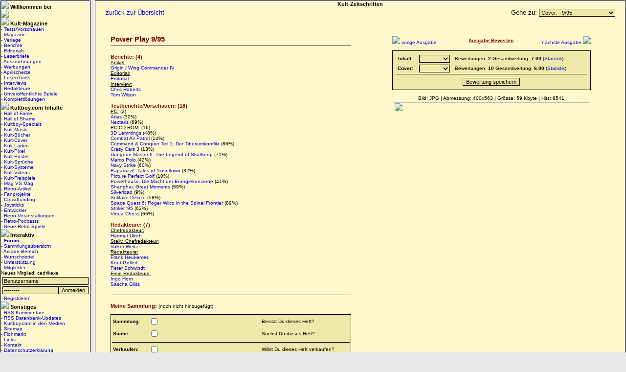

--- FILE ---
content_type: text/html; charset=ISO-8859-1
request_url: https://www.kultboy.com/index.php?site=kult/kultmags&km=show&id=1353
body_size: 9018
content:

<!DOCTYPE html PUBLIC "-//W3C//DTD XHTML 1.0 Transitional//EN" "https://www.w3.org/TR/xhtml1/DTD/xhtml1-transitional.dtd">

<HTML>
<HEAD>
<TITLE>
Cover: Power Play&#160;9/95 - Testberichte, Redakteure, Scans, Infos, Magazin.</TITLE>
<meta charset="ISO-8859-1">
<meta http-equiv="Content-Type" content="text/html; charset=ISO-8859-1">
<meta http-equiv="expires" content="86400">
<meta name="robots" content="index,follow,noarchive">
<meta name="keywords" content="amigajoker, amiga joker, asm, powerplay, power play, pc joker, amiga games, amiga, redakteure, magazine, zeitschriften, spiele, retro, kultboy, kult">
<meta name="page-topic" content="kultboy.com">

<base href="https://www.kultboy.com" />
<link rel="stylesheet" href="/kultboy.css" type="text/css">
<link rel="stylesheet" href="/example.css" type="text/css">
<link rel="alternate" type="application/rss+xml" href="/rss_update.php" title="Kultboy.com RSS Feed Datenbank-Updates">
<link rel="alternate" type="application/rss+xml" href="/rss_kommentare.php" title="Kultboy.com RSS Feed Kommentare">

<script type="text/javascript" src="/tabber.js"></script>

<script src="/jquery.js" type="text/javascript"></script>

<script src="/jRating.jquery.js" type="text/javascript"></script>
<link href="/jRating.jquery.css" media="screen" rel="stylesheet" type="text/css">

<link href="/facebox.css" media="screen" rel="stylesheet" type="text/css">
<script src="/facebox.js" type="text/javascript"></script>

<script type="text/javascript">
    jQuery(document).ready(function() {
     jQuery('a[rel*=facebox]').facebox()
  })
</script>

<script type="text/javascript">

/* IE Anzeige Bild tabber.js */

document.write('<style type="text/css">.tabber{display:none;}<\/style>');
</script>

</head>
<BODY style="background-color:#e7e7e7; margin:0px 0px 0px 0px;"><table width="100%" cellspacing="0"><tr><td width="180" valign="top" align="center">
<table border="0" cellspacing="0" cellpadding="0" width="100%" id="ueberschrift2" bgcolor="#FEF8CC">
<tr><td background="/gfx/streifen.gif" align="left"><img src="/gfx/wurfel.gif"><b class="font7">&#160;Willkommen bei</b></td></tr>
<tr><td class="kl">
<a href="/index.php?" title="zurück zur Startseite"><img src="/gfx/titel_pic/3.png"></a>
</td></tr><tr><td  background="/gfx/streifen.gif" align="left"><img src="/gfx/wurfel.gif"><b class="font7">&#160;Kult-Magazine</b>
</td></tr><tr><td class="kl" align="left">
<div id="menu"><a href="/index.php?site=testb/testb" title="Hier findest du die Tests/Vorschauen.">- Tests/Vorschauen</a></div>
<div id="menu"><a href="/index.php?site=kult/kultmags">- Magazine</a></div>
<div id="menu"><a href="/index.php?site=verlage">- Verlage</a></div>
<div id="menu"><a href="/index.php?site=berichte">- Berichte</a></div>
<div id="menu"><a href="/index.php?site=editorial">- Editorials</a></div>
<div id="menu"><a href="/index.php?site=leserbriefe">- Leserbriefe</a></div>
<div id="menu"><a href="/index.php?site=auszeichnungen">- Auszeichnungen</a></div>
<div id="menu"><a href="/index.php?site=werbung">- Werbungen</a></div>
<div id="menu"><a href="/index.php?site=div/scherzberichte">- Aprilscherze</a></div>
<div id="menu"><a href="/index.php?site=lesercharts">- Lesercharts</a></div>
<div id="menu"><a href="/index.php?site=specials/interviews">- Interviews</a></div>
<div id="menu"><a href="/index.php?site=red">- Redakteure</a></div>
<div id="menu"><a href="/index.php?site=div/nie">- Unveröffentlichte Spiele</a></div>
<div id="menu"><a href="/index.php?site=komplettloesungen">- Komplettlösungen</a></div>
</td></tr><tr><td background="/gfx/streifen.gif" align="left"><img src="/gfx/wurfel.gif"><b class="font7">&#160;Kultboy.com-Inhalte</b>
</td></tr><tr><td class="kl" align="left">
<div id="menu"><a href="/index.php?site=halloffame">- Hall of Fame</a></div>
<div id="menu"><a href="/index.php?site=hallofshame">- Hall of Shame</a></div>
<div id="menu"><a href="/index.php?site=specials/alt">- Kultboy-Specials</a></div>
<div id="menu"><a href="/index.php?site=kultmusik">- Kult-Musik</a></div>
<div id="menu"><a href="/index.php?site=kult/buch">- Kult-Bücher</a></div>
<div id="menu"><a href="/index.php?site=kultcover">- Kult-Cover</a></div>
<div id="menu"><a href="/index.php?site=kultladen">- Kult-L&auml;den</a></div>
<div id="menu"><a href="/index.php?site=kult/kultfiguren">- Kult-Pixel</a></div>
<div id="menu"><a href="/index.php?site=kultposter">- Kult-Poster</a></div>
<div id="menu"><a href="/index.php?site=kult/sprueche">- Kult-Sprüche</a></div>
<div id="menu"><a href="/index.php?site=kultsysteme">- Kult-Systeme</a></div>
<div id="menu"><a href="/index.php?site=kultvideos">- Kult-Videos</a></div>
<div id="menu"><a href="/index.php?site=kultfreispiele">- Kult-Freispiele</a></div>
<div id="menu"><a href="/index.php?site=div/magvsmag">- Mag VS Mag</a></div>
<div id="menu"><a href="/index.php?site=retroartikel">- Retro-Artikel</a></div>
<div id="menu"><a href="/index.php?site=fanprojekte">- Fanprojekte</a></div>
<div id="menu"><a href="/index.php?site=kickstarter">- Crowdfunding</a></div>
<div id="menu"><a href="/index.php?site=joystick">- Joysticks</a></div>
<div id="menu"><a href="/index.php?site=firma">- Entwickler</a></div>
<div id="menu"><a href="/index.php?site=retrokalender">- Retro-Veranstaltungen</a></div>
<div id="menu"><a href="/index.php?site=specials/retropodcasts">- Retro-Podcasts</a></div>
<div id="menu"><a href="/index.php?site=homebrew">- Neue Retro Spiele</a></div>
</td></tr><tr><td  background="/gfx/streifen.gif" align="left"><img src="/gfx/wurfel.gif"><b class="font7">&#160;Interaktiv</b>
</td></tr><tr><td class="kl" align="left">
<div id="menu"><a href="/smforum/"><b>- Forum</b></a></div>
<div id="menu"><a href="/index.php?site=user/sammlung">- Sammlungsübersicht</a></div>
<div id="menu"><a href="/index.php?site=arcade">- Arcade-Bereich</a></div>
<div id="menu"><a href="/index.php?site=wunschzettel">- Wunschzettel</a></div>
<div id="menu"><a href="/index.php?site=hilfe">- Unterstützung</a></div>
<div id="menu"><a href="/index.php?site=user/mitglieder">- Mitglieder</a></div>
Neues Mitglied: cedrikexe<br><form action="/index.php" method="post" style="margin:0px;">

<table cellpadding="1" cellspacing="1" style="padding:1px;">
	<tr><td colspan="2">	 <input type="text" style="width:170px;" onfocus="if(this.value=='Benutzername')this.value='';" value="Benutzername" name="name">
	</td></tr>
	<tr><td>	 <input type="password" style="width:100%;" onfocus="if(this.value=='Passwort')this.value='';" value="Passwort" name="pwd">
	</td>
	<td><input name="submit" style="width:100%;" type="submit" value="Anmelden"></td>

	</tr>
</table>
<input type="hidden" name="abfragelogin" value="yes">
<input type="hidden" name="reurl" value="/index.php?site=kult/kultmags&km=show&id=1353">

</form><div id="menu"><a href="/index.php?site=user/register">- Registrieren</a></div>
</td></tr><tr><td background="/gfx/streifen.gif" align="left"><img src="/gfx/wurfel.gif"><b class="font7">&#160;Sonstiges</b>
</td></tr><tr><td class="kl" align="left">
<div id="menu"><a href="/rss_kommentare.php">- RSS Kommentare</a></div>
<div id="menu"><a href="/rss_update.php">- RSS Datenbank-Updates</a></div>

<div id="menu"><a href="/index.php?site=medien">- Kultboy.com in den Medien</a></div>
<div id="menu"><a href="/index.php?site=sitemap">- Sitemap</a></div>
<div id="menu"><a href="/index.php?site=flohmarkt">- Flohmarkt</a></div>
<div id="menu"><a href="/index.php?site=links">- Links</a></div>
<div id="menu"><a href="/index.php?site=kontakt">- Kontakt</a></div>
<div id="menu"><a href="/index.php?site=dsgvo">- Datenschutzerklärung</a></div>
<div id="menu"><a href="/index.php?site=impressum">- Impressum</a></div>
</td></tr></table>
<center>


<a href="http://www.return-magazin.de" target="_blank"><img src="/gfx/return_logo.gif" title="Return-Magazin"></a><br />
<a href="http://www.Amiga-Germany-Fanzine.de" target="_blank"><img src="/gfx/amigafanzine_banner.gif" title="Amiga Fan'zine"></a>
<a href="http://www.amigafuture.de" target="_blank"><img src="/gfx/amigafuture.gif" title="Amiga Future"></a><br />

<img src="/gfx/hangmonk.gif"><br /><br />

<a href="/index.php?bot=yes"><img src="/gfx/testbericht.gif"></a></td><td width="5"></td><td valign="top">
<table id="ueberschrift2" cellspacing="0" cellpadding="0" width="100%">
<tr><td valign="top" style="background-color: #FEF8CC;">
<table cellspacing="0" cellpadding="0" width="100%">
<tr><td background="/gfx/streifen.gif" align="center"><b class="font7">Kult-Zeitschriften</b></td></tr>
<tr><td width="100%">
<!-- ------------------- -->
<!-- Seiteninhalt Anfang -->
<!-- ------------------- -->
<script language="JavaScript" type="text/javascript" src="/javascript.js"></script><center>
<form>
<table width="97%" cellspacing="2" cellpadding="2"><tr><td align="left">
<a href="/index.php?site=kult/kultmags&id=1">zurück zur Übersicht</a></td><td align="right">Gehe zu:
<select onChange="location.href=this.options[this.selectedIndex].value">
<option value="" disabled="disabled">Bitte Ausgabe wählen:
<option value="/index.php?site=kult/kultmags&id=1">Übersicht Power Play (171)</option><option value="/magazin/623/">Cover: &#160;&#160;1/87&#160;&#160;&#160;&#160;&#160;&#160;</option><option value="/magazin/231/">Cover: &#160;&#160;2/87&#160;&#160;&#160;&#160;&#160;&#160;</option><option value="/magazin/14/">Cover: &#160;&#160;3/88&#160;&#160;&#160;&#160;&#160;&#160;</option><option value="/magazin/624/">Cover: &#160;&#160;4/88&#160;&#160;&#160;&#160;&#160;&#160;</option><option value="/magazin/615/">Cover: &#160;&#160;5/88&#160;&#160;&#160;&#160;&#160;&#160;</option><option value="/magazin/75/">Cover: &#160;&#160;6/88&#160;&#160;&#160;&#160;&#160;&#160;</option><option value="/magazin/616/">Cover: 10/88&#160;&#160;&#160;&#160;&#160;&#160;</option><option value="/magazin/617/">Cover: 11/88&#160;&#160;&#160;&#160;&#160;&#160;</option><option value="/magazin/852/">Cover: 12/88&#160;&#160;&#160;&#160;&#160;&#160;</option><option value="/magazin/170/">Cover: &#160;&#160;1/89&#160;&#160;&#160;&#160;&#160;&#160;</option><option value="/magazin/853/">Cover: &#160;&#160;2/89&#160;&#160;&#160;&#160;&#160;&#160;</option><option value="/magazin/618/">Cover: &#160;&#160;3/89&#160;&#160;&#160;&#160;&#160;&#160;</option><option value="/magazin/854/">Cover: &#160;&#160;4/89&#160;&#160;&#160;&#160;&#160;&#160;</option><option value="/magazin/619/">Cover: &#160;&#160;5/89&#160;&#160;&#160;&#160;&#160;&#160;</option><option value="/magazin/620/">Cover: &#160;&#160;6/89&#160;&#160;&#160;&#160;&#160;&#160;</option><option value="/magazin/621/">Cover: &#160;&#160;7/89&#160;&#160;&#160;&#160;&#160;&#160;</option><option value="/magazin/855/">Cover: &#160;&#160;8/89&#160;&#160;&#160;&#160;&#160;&#160;</option><option value="/magazin/856/">Cover: &#160;&#160;9/89&#160;&#160;&#160;&#160;&#160;&#160;</option><option value="/magazin/88/">Cover: 10/89&#160;&#160;&#160;&#160;&#160;&#160;</option><option value="/magazin/490/">Cover: 11/89&#160;&#160;&#160;&#160;&#160;&#160;</option><option value="/magazin/491/">Cover: 12/89&#160;&#160;&#160;&#160;&#160;&#160;</option><option value="/magazin/1229/">Cover: &#160;&#160;1/90&#160;&#160;&#160;&#160;&#160;&#160;</option><option value="/magazin/622/">Cover: &#160;&#160;2/90&#160;&#160;&#160;&#160;&#160;&#160;</option><option value="/magazin/137/">Cover: &#160;&#160;3/90&#160;&#160;&#160;&#160;&#160;&#160;</option><option value="/magazin/76/">Cover: &#160;&#160;4/90&#160;&#160;&#160;&#160;&#160;&#160;</option><option value="/magazin/77/">Cover: &#160;&#160;5/90&#160;&#160;&#160;&#160;&#160;&#160;</option><option value="/magazin/1230/">Cover: &#160;&#160;6/90&#160;&#160;&#160;&#160;&#160;&#160;</option><option value="/magazin/1231/">Cover: &#160;&#160;7/90&#160;&#160;&#160;&#160;&#160;&#160;</option><option value="/magazin/1232/">Cover: &#160;&#160;8/90&#160;&#160;&#160;&#160;&#160;&#160;</option><option value="/magazin/1233/">Cover: &#160;&#160;9/90&#160;&#160;&#160;&#160;&#160;&#160;</option><option value="/magazin/1083/">Cover: 10/90&#160;&#160;&#160;&#160;&#160;&#160;</option><option value="/magazin/1234/">Cover: 11/90&#160;&#160;&#160;&#160;&#160;&#160;</option><option value="/magazin/171/">Cover: 12/90&#160;&#160;&#160;&#160;&#160;&#160;</option><option value="/magazin/1212/">Cover: &#160;&#160;1/91&#160;&#160;&#160;&#160;&#160;&#160;</option><option value="/magazin/1213/">Cover: &#160;&#160;2/91&#160;&#160;&#160;&#160;&#160;&#160;</option><option value="/magazin/1306/">Cover: &#160;&#160;3/91&#160;&#160;&#160;&#160;&#160;&#160;</option><option value="/magazin/138/">Cover: &#160;&#160;4/91&#160;&#160;&#160;&#160;&#160;&#160;</option><option value="/magazin/1307/">Cover: &#160;&#160;5/91&#160;&#160;&#160;&#160;&#160;&#160;</option><option value="/magazin/172/">Cover: &#160;&#160;6/91&#160;&#160;&#160;&#160;&#160;&#160;</option><option value="/magazin/1308/">Cover: &#160;&#160;7/91&#160;&#160;&#160;&#160;&#160;&#160;</option><option value="/magazin/1309/">Cover: &#160;&#160;8/91&#160;&#160;&#160;&#160;&#160;&#160;</option><option value="/magazin/173/">Cover: &#160;&#160;9/91&#160;&#160;&#160;&#160;&#160;&#160;</option><option value="/magazin/139/">Cover: 10/91&#160;&#160;&#160;&#160;&#160;&#160;</option><option value="/magazin/840/">Cover: 11/91&#160;&#160;&#160;&#160;&#160;&#160;</option><option value="/magazin/841/">Cover: 12/91&#160;&#160;&#160;&#160;&#160;&#160;</option><option value="/magazin/174/">Cover: &#160;&#160;1/92&#160;&#160;&#160;&#160;&#160;&#160;</option><option value="/magazin/1310/">Cover: &#160;&#160;2/92&#160;&#160;&#160;&#160;&#160;&#160;</option><option value="/magazin/1311/">Cover: &#160;&#160;3/92&#160;&#160;&#160;&#160;&#160;&#160;</option><option value="/magazin/1312/">Cover: &#160;&#160;4/92&#160;&#160;&#160;&#160;&#160;&#160;</option><option value="/magazin/1313/">Cover: &#160;&#160;5/92&#160;&#160;&#160;&#160;&#160;&#160;</option><option value="/magazin/175/">Cover: &#160;&#160;6/92&#160;&#160;&#160;&#160;&#160;&#160;</option><option value="/magazin/488/">Cover: &#160;&#160;7/92&#160;&#160;&#160;&#160;&#160;&#160;</option><option value="/magazin/489/">Cover: &#160;&#160;8/92&#160;&#160;&#160;&#160;&#160;&#160;</option><option value="/magazin/140/">Cover: &#160;&#160;9/92&#160;&#160;&#160;&#160;&#160;&#160;</option><option value="/magazin/1314/">Cover: 10/92&#160;&#160;&#160;&#160;&#160;&#160;</option><option value="/magazin/1315/">Cover: 11/92&#160;&#160;&#160;&#160;&#160;&#160;</option><option value="/magazin/176/">Cover: 12/92&#160;&#160;&#160;&#160;&#160;&#160;</option><option value="/magazin/177/">Cover: &#160;&#160;1/93&#160;&#160;&#160;&#160;&#160;&#160;</option><option value="/magazin/1477/">Cover: &#160;&#160;2/93&#160;&#160;&#160;&#160;&#160;&#160;</option><option value="/magazin/1316/">Cover: &#160;&#160;3/93&#160;&#160;&#160;&#160;&#160;&#160;</option><option value="/magazin/1478/">Cover: &#160;&#160;4/93&#160;&#160;&#160;&#160;&#160;&#160;</option><option value="/magazin/1479/">Cover: &#160;&#160;5/93&#160;&#160;&#160;&#160;&#160;&#160;</option><option value="/magazin/1480/">Cover: &#160;&#160;6/93&#160;&#160;&#160;&#160;&#160;&#160;</option><option value="/magazin/1481/">Cover: &#160;&#160;7/93&#160;&#160;&#160;&#160;&#160;&#160;</option><option value="/magazin/141/">Cover: &#160;&#160;8/93&#160;&#160;&#160;&#160;&#160;&#160;</option><option value="/magazin/1317/">Cover: &#160;&#160;9/93&#160;&#160;&#160;&#160;&#160;&#160;</option><option value="/magazin/1482/">Cover: 10/93&#160;&#160;&#160;&#160;&#160;&#160;</option><option value="/magazin/1483/">Cover: 11/93&#160;&#160;&#160;&#160;&#160;&#160;</option><option value="/magazin/1214/">Cover: 12/93&#160;&#160;&#160;&#160;&#160;&#160;</option><option value="/magazin/1484/">Cover: &#160;&#160;1/94&#160;&#160;&#160;&#160;&#160;&#160;</option><option value="/magazin/1485/">Cover: &#160;&#160;2/94&#160;&#160;&#160;&#160;&#160;&#160;</option><option value="/magazin/1486/">Cover: &#160;&#160;3/94&#160;&#160;&#160;&#160;&#160;&#160;</option><option value="/magazin/142/">Cover: &#160;&#160;4/94&#160;&#160;&#160;&#160;&#160;&#160;</option><option value="/magazin/1487/">Cover: &#160;&#160;5/94&#160;&#160;&#160;&#160;&#160;&#160;</option><option value="/magazin/1488/">Cover: &#160;&#160;6/94&#160;&#160;&#160;&#160;&#160;&#160;</option><option value="/magazin/1489/">Cover: &#160;&#160;7/94&#160;&#160;&#160;&#160;&#160;&#160;</option><option value="/magazin/1490/">Cover: &#160;&#160;8/94&#160;&#160;&#160;&#160;&#160;&#160;</option><option value="/magazin/842/">Cover: &#160;&#160;9/94&#160;&#160;&#160;&#160;&#160;&#160;</option><option value="/magazin/1318/">Cover: 10/94&#160;&#160;&#160;&#160;&#160;&#160;</option><option value="/magazin/843/">Cover: 11/94&#160;&#160;&#160;&#160;&#160;&#160;</option><option value="/magazin/1491/">Cover: 12/94&#160;&#160;&#160;&#160;&#160;&#160;</option><option value="/magazin/1346/">Cover: &#160;&#160;1/95&#160;&#160;&#160;&#160;&#160;&#160;</option><option value="/magazin/1347/">Cover: &#160;&#160;2/95&#160;&#160;&#160;&#160;&#160;&#160;</option><option value="/magazin/143/">Cover: &#160;&#160;3/95&#160;&#160;&#160;&#160;&#160;&#160;</option><option value="/magazin/1348/">Cover: &#160;&#160;4/95&#160;&#160;&#160;&#160;&#160;&#160;</option><option value="/magazin/1349/">Cover: &#160;&#160;5/95&#160;&#160;&#160;&#160;&#160;&#160;</option><option value="/magazin/1350/">Cover: &#160;&#160;6/95&#160;&#160;&#160;&#160;&#160;&#160;</option><option value="/magazin/1351/">Cover: &#160;&#160;7/95&#160;&#160;&#160;&#160;&#160;&#160;</option><option value="/magazin/1352/">Cover: &#160;&#160;8/95&#160;&#160;&#160;&#160;&#160;&#160;</option><option value="/magazin/1353/" selected="selected">Cover: &#160;&#160;9/95&#160;&#160;&#160;&#160;&#160;&#160;</option><option value="/magazin/1354/">Cover: 10/95&#160;&#160;&#160;&#160;&#160;&#160;</option><option value="/magazin/1355/">Cover: 11/95&#160;&#160;&#160;&#160;&#160;&#160;</option><option value="/magazin/1356/">Cover: 12/95&#160;&#160;&#160;&#160;&#160;&#160;</option><option value="/magazin/1369/">Cover: &#160;&#160;1/96&#160;&#160;&#160;&#160;&#160;&#160;</option><option value="/magazin/1370/">Cover: &#160;&#160;2/96&#160;&#160;&#160;&#160;&#160;&#160;</option><option value="/magazin/1371/">Cover: &#160;&#160;3/96&#160;&#160;&#160;&#160;&#160;&#160;</option><option value="/magazin/144/">Cover: &#160;&#160;4/96&#160;&#160;&#160;&#160;&#160;&#160;</option><option value="/magazin/1372/">Cover: &#160;&#160;5/96&#160;&#160;&#160;&#160;&#160;&#160;</option><option value="/magazin/1373/">Cover: &#160;&#160;6/96&#160;&#160;&#160;&#160;&#160;&#160;</option><option value="/magazin/1374/">Cover: &#160;&#160;7/96&#160;&#160;&#160;&#160;&#160;&#160;</option><option value="/magazin/1375/">Cover: &#160;&#160;8/96&#160;&#160;&#160;&#160;&#160;&#160;</option><option value="/magazin/1376/">Cover: &#160;&#160;9/96&#160;&#160;&#160;&#160;&#160;&#160;</option><option value="/magazin/1377/">Cover: 10/96&#160;&#160;&#160;&#160;&#160;&#160;</option><option value="/magazin/1378/">Cover: 11/96&#160;&#160;&#160;&#160;&#160;&#160;</option><option value="/magazin/1379/">Cover: 12/96&#160;&#160;&#160;&#160;&#160;&#160;</option><option value="/magazin/1383/">Cover: &#160;&#160;1/97&#160;&#160;&#160;&#160;&#160;&#160;</option><option value="/magazin/1384/">Cover: &#160;&#160;2/97&#160;&#160;&#160;&#160;&#160;&#160;</option><option value="/magazin/1385/">Cover: &#160;&#160;3/97&#160;&#160;&#160;&#160;&#160;&#160;</option><option value="/magazin/1386/">Cover: &#160;&#160;4/97&#160;&#160;&#160;&#160;&#160;&#160;</option><option value="/magazin/1387/">Cover: &#160;&#160;5/97&#160;&#160;&#160;&#160;&#160;&#160;</option><option value="/magazin/1388/">Cover: &#160;&#160;6/97&#160;&#160;&#160;&#160;&#160;&#160;</option><option value="/magazin/1389/">Cover: &#160;&#160;7/97&#160;&#160;&#160;&#160;&#160;&#160;</option><option value="/magazin/1390/">Cover: &#160;&#160;8/97&#160;&#160;&#160;&#160;&#160;&#160;</option><option value="/magazin/1391/">Cover: &#160;&#160;9/97&#160;&#160;&#160;&#160;&#160;&#160;</option><option value="/magazin/1392/">Cover: 10/97&#160;&#160;&#160;&#160;&#160;&#160;</option><option value="/magazin/1393/">Cover: 11/97&#160;&#160;&#160;&#160;&#160;&#160;</option><option value="/magazin/1394/">Cover: 12/97&#160;&#160;&#160;&#160;&#160;&#160;</option><option value="/magazin/1395/">Cover: &#160;&#160;1/98&#160;&#160;&#160;&#160;&#160;&#160;</option><option value="/magazin/1396/">Cover: &#160;&#160;2/98&#160;&#160;&#160;&#160;&#160;&#160;</option><option value="/magazin/1397/">Cover: &#160;&#160;3/98&#160;&#160;&#160;&#160;&#160;&#160;</option><option value="/magazin/1398/">Cover: &#160;&#160;4/98&#160;&#160;&#160;&#160;&#160;&#160;</option><option value="/magazin/1399/">Cover: &#160;&#160;5/98&#160;&#160;&#160;&#160;&#160;&#160;</option><option value="/magazin/1400/">Cover: &#160;&#160;6/98&#160;&#160;&#160;&#160;&#160;&#160;</option><option value="/magazin/1401/">Cover: &#160;&#160;7/98&#160;&#160;&#160;&#160;&#160;&#160;</option><option value="/magazin/1402/">Cover: &#160;&#160;8/98&#160;&#160;&#160;&#160;&#160;&#160;</option><option value="/magazin/1403/">Cover: &#160;&#160;9/98&#160;&#160;&#160;&#160;&#160;&#160;</option><option value="/magazin/1404/">Cover: 10/98&#160;&#160;&#160;&#160;&#160;&#160;</option><option value="/magazin/1405/">Cover: 11/98&#160;&#160;&#160;&#160;&#160;&#160;</option><option value="/magazin/1406/">Cover: 12/98&#160;&#160;&#160;&#160;&#160;&#160;</option><option value="/magazin/1407/">Cover: &#160;&#160;1/99&#160;&#160;&#160;&#160;&#160;&#160;</option><option value="/magazin/1408/">Cover: &#160;&#160;2/99&#160;&#160;&#160;&#160;&#160;&#160;</option><option value="/magazin/1409/">Cover: &#160;&#160;3/99&#160;&#160;&#160;&#160;&#160;&#160;</option><option value="/magazin/1410/">Cover: &#160;&#160;4/99&#160;&#160;&#160;&#160;&#160;&#160;</option><option value="/magazin/1411/">Cover: &#160;&#160;5/99&#160;&#160;&#160;&#160;&#160;&#160;</option><option value="/magazin/1412/">Cover: &#160;&#160;6/99&#160;&#160;&#160;&#160;&#160;&#160;</option><option value="/magazin/1413/">Cover: &#160;&#160;7/99&#160;&#160;&#160;&#160;&#160;&#160;</option><option value="/magazin/1414/">Cover: &#160;&#160;8/99&#160;&#160;&#160;&#160;&#160;&#160;</option><option value="/magazin/1415/">Cover: &#160;&#160;9/99&#160;&#160;&#160;&#160;&#160;&#160;</option><option value="/magazin/1416/">Cover: 10/99&#160;&#160;&#160;&#160;&#160;&#160;</option><option value="/magazin/1417/">Cover: 11/99&#160;&#160;&#160;&#160;&#160;&#160;</option><option value="/magazin/1418/">Cover: 12/99&#160;&#160;&#160;&#160;&#160;&#160;</option><option value="/magazin/1530/">Cover: &#160;&#160;1/2000&#160;&#160;&#160;&#160;&#160;&#160;</option><option value="/magazin/1380/">Cover: &#160;&#160;2/2000&#160;&#160;&#160;&#160;&#160;&#160;</option><option value="/magazin/3635/">Cover: &#160;&#160;3/2000&#160;&#160;&#160;&#160;&#160;&#160;</option><option value="/magazin/1531/">Cover: &#160;&#160;4/2000&#160;&#160;&#160;&#160;&#160;&#160;</option><option value="/magazin/69/">Cover: &#160;&#160;1/89 SH</option><option value="/magazin/260/">Cover: &#160;&#160;2/90 SH</option><option value="/magazin/261/">Cover: &#160;&#160;1/91 TT SH</option><option value="/magazin/267/">Cover: &#160;&#160;3/91 SH</option><option value="/magazin/5719/">Cover: &#160;&#160;PC 91 SH</option><option value="/magazin/1358/">Cover: &#160;&#160;1/92 SH</option><option value="/magazin/262/">Cover: &#160;&#160;2/92 TT SH</option><option value="/magazin/1359/">Cover: &#160;&#160;3/92 SH</option><option value="/magazin/268/">Cover: &#160;&#160;4/92 SH</option><option value="/magazin/264/">Cover: 5/93 SH</option><option value="/magazin/257/">Cover: 6/93 SH</option><option value="/magazin/4576/">Cover: 1/94 SH</option><option value="/magazin/258/">Cover: 7/94 SH</option><option value="/magazin/263/">Cover: 8/94 SH</option><option value="/magazin/265/">Cover: 9/94 SH</option><option value="/magazin/269/">Cover: 1/95 SH</option><option value="/magazin/266/">Cover: 10/95 SH</option><option value="/magazin/8038/">Cover: 11/95 SH</option><option value="/magazin/3646/">Cover: Katalog SH</option><option value="/magazin/1357/">Cover: 13/95 SP SH</option><option value="/magazin/270/">Cover: 12/96 SH</option><option value="/magazin/1360/">Cover: 1/97 SP SH</option><option value="/magazin/2863/">Cover: 1/98 SH</option><option value="/magazin/3647/">Cover: 2/98 SH</option><option value="/magazin/5822/">Cover: 3/98 SH</option><option value="/magazin/2864/">Cover: 4/98 SH</option></select></td></tr></table></form><center><br><br><table width="95%"><tr align="left"><td width="48%" valign="top" class="kl"><b class="font9">Power Play 9/95</b><div class="linie"><HR></div><br><b class="font8">Berichte: (4)</b><br><u>Artikel:</u><br /><a href="/pic/5194/">Origin / Wing Commander IV</a><br><u>Editorial:</u><br /><a href="/pic/1694/">Editorial</a><br><u>Interview:</u><br /><a href="/index.php?site=pic&id=5196&s=3">Chris Roberts</a><br><a href="/index.php?site=pic&id=5195&s=2">Tom Wilson</a><br><br><b class="font8">Testberichte/Vorschauen: (18)</b><br><u>PC:</u> (2)<br /><a href="/testbericht-uebersicht/4966/">Atlas</a> (30%)<br /><a href="/testbericht-uebersicht/1535/">Nectaris</a> (69%)<br /><u>PC CD-ROM:</u> (16)<br /><a href="/testbericht-uebersicht/1004/">3D Lemmings</a> (48%)<br /><a href="/testbericht-uebersicht/918/">Combat Air Patrol</a> (14%)<br /><a href="/testbericht-uebersicht/443/">Command &amp; Conquer Teil 1: Der Tiberiumkonflikt</a> (86%)<br /><a href="/testbericht-uebersicht/433/">Crazy Cars 3</a> (13%)<br /><a href="/testbericht-uebersicht/509/">Dungeon Master II: The Legend of Skullkeep</a> (71%)<br /><a href="/testbericht-uebersicht/6202/">Marco Polo</a> (42%)<br /><a href="/testbericht-uebersicht/8292/">Navy Strike</a> (60%)<br /><a href="/testbericht-uebersicht/8298/">Paparazzi!: Tales of Tinseltown</a> (32%)<br /><a href="/testbericht-uebersicht/7265/">Picture Perfect Golf</a> (10%)<br /><a href="/testbericht-uebersicht/6792/">Powerhouse: Die Macht der Energiekonzerne</a> (41%)<br /><a href="/testbericht-uebersicht/8299/">Shanghai: Great Moments</a> (59%)<br /><a href="/testbericht-uebersicht/3895/">Silverload</a> (9%)<br /><a href="/testbericht-uebersicht/5379/">Solitaire Deluxe</a> (58%)<br /><a href="/testbericht-uebersicht/2142/">Space Quest 6: Roger Wilco in the Spinal Frontier</a> (89%)<br /><a href="/testbericht-uebersicht/8293/">Striker '95</a> (62%)<br /><a href="/testbericht-uebersicht/7943/">Virtua Chess</a> (66%)<br /><br><b class="font8">Redakteure: (7)</b><br><u>Chefredakteur:</u><br /><a href="/redakteur/192/">Hartmut Ulrich</a><br /><u>Stellv. Chefredakteur:</u><br /><a href="/redakteur/172/">Volker Weitz</a><br /><u>Redakteure:</u><br /><a href="/redakteur/185/">Frank Heukemes</a><br /><a href="/redakteur/174/">Knut Gollert</a><br /><a href="/redakteur/184/">Peter Schwindt</a><br /><u>Freie Redakteure:</u><br /><a href="/redakteur/193/">Ingo Horn</a><br /><a href="/redakteur/180/">Sascha Gliss</a><br /><br /><div class="linie"><HR></div><br /><b class="font8">Meine Sammlung:</b> (noch nicht hinzugefügt)<br /><br /><form method="post" action="/index.php?site=kult/kultmags&km=show&id=1353">
	<table width="100%" cellpadding="2" cellspacing="2" id="ueberschrift1">
		<tr><td class="kl"><b>Sammlung:</b></td><td><input type="checkbox" name="sammlung_id"></td><td class="kl">Besitzt Du dieses Heft?</td></tr>
		<tr><td class="kl"><b>Suche:</b></td><td><input type="checkbox" name="suche"></td><td class="kl">Suchst Du dieses Heft?</td></tr>
		<tr><td colspan="3" style="border-bottom: 1px solid black;"></td></tr>
		<tr><td class="kl"><b>Verkaufen:</b></td><td><input type="checkbox" name="verkauf"></td><td class="kl">Willst Du dieses Heft verkaufen?</td></tr>
		<tr><td class="kl"><b>Zustand:</b></td><td><select name="zustand">
			<option value="0"></option>
			<option value="1">Wie neu</option>
			<option value="2">Gut</option>
			<option value="3">Befriedigend</option>
			<option value="4">Schlecht</option>
		</select></td><td class="kl">Zustand des Heftes</td></tr>
		<tr><td class="kl"><b>Anmerkung:</b></td><td><input type="text" name="anmerkung" size="30"></td><td class="kl">Persönliche Anmerkung zum Heft</td></tr>
	</table>
	<br>
	<input type="hidden" name="mycollection" value="1">
	<input type="submit" name="submit" value="Speichern"> (Du musst angemeldet sein)
</form><br /><br /><b class="font8">Sammlung der Mitglieder: (35)</b> <a href="/index.php?site=user/sammlung">Sammlungsübersicht</a><br />


		<table width="100%" cellspacing="0">
		<tr id="ueberschrift1">
			<td class="kl" width="25%"><b>Mitglied</b></td>
			<td class="kl" width="6%"><b>Sammlung</b></td>
			<td class="kl" width="11%"><b>Suche</b></td>
			<td class="kl" width="6%"><b>Verkauf</b></td>
			<td class="km" width="18%"><b>Zustand</b></td>
			<td class="kl" width="45%"><b>Anmerkung</b></td>
		</tr>
		<tr><td colspan="6"><div style="overflow-y: scroll; overflow-x: no; height:100px"><table width="100%" cellspacing="0">
		
<tr>
	<td class="kl" width="25%"><a href="/user/2336/">alke01</a></td>
	<td class="km" width="8%"><img src="/gfx/hakerl.png" title="alke01 besitzt dieses Heft"></td>
	<td class="km" width="12%"><img src="/gfx/loeschen.png" title="Dieses Heft sucht nicht alke01"></td>
	<td class="km" width="10%"><img src="/gfx/loeschen.png" title="alke01 verkauft nicht dieses Heft"></td>
	<td class="km" width="16%">-</td>
	<td class="kl" width="45%"></td>
</tr>
<tr>
	<td class="kl" width="25%"><a href="/user/3745/">Amiga_Turri</a></td>
	<td class="km" width="8%"><img src="/gfx/hakerl.png" title="Amiga_Turri besitzt dieses Heft"></td>
	<td class="km" width="12%"><img src="/gfx/loeschen.png" title="Dieses Heft sucht nicht Amiga_Turri"></td>
	<td class="km" width="10%"><img src="/gfx/loeschen.png" title="Amiga_Turri verkauft nicht dieses Heft"></td>
	<td class="km" width="16%">-</td>
	<td class="kl" width="45%"></td>
</tr>
<tr>
	<td class="kl" width="25%"><a href="/user/1763/">ApB1</a></td>
	<td class="km" width="8%"><img src="/gfx/hakerl.png" title="ApB1 besitzt dieses Heft"></td>
	<td class="km" width="12%"><img src="/gfx/loeschen.png" title="Dieses Heft sucht nicht ApB1"></td>
	<td class="km" width="10%"><img src="/gfx/loeschen.png" title="ApB1 verkauft nicht dieses Heft"></td>
	<td class="km" width="16%">-</td>
	<td class="kl" width="45%"></td>
</tr>
<tr>
	<td class="kl" width="25%"><a href="/user/1320/">Atari7800</a></td>
	<td class="km" width="8%"><img src="/gfx/loeschen.png" title="Dieses Heft befindet sich nicht in der Sammlung von Atari7800"></td>
	<td class="km" width="12%"><img src="/gfx/hakerl.png" title="Atari7800 sucht dieses Heft"></td>
	<td class="km" width="10%"><img src="/gfx/loeschen.png" title="Atari7800 verkauft nicht dieses Heft"></td>
	<td class="km" width="16%">-</td>
	<td class="kl" width="45%"></td>
</tr>
<tr>
	<td class="kl" width="25%"><a href="/user/3428/">bambam576</a></td>
	<td class="km" width="8%"><img src="/gfx/hakerl.png" title="bambam576 besitzt dieses Heft"></td>
	<td class="km" width="12%"><img src="/gfx/loeschen.png" title="Dieses Heft sucht nicht bambam576"></td>
	<td class="km" width="10%"><img src="/gfx/loeschen.png" title="bambam576 verkauft nicht dieses Heft"></td>
	<td class="km" width="16%">-</td>
	<td class="kl" width="45%"></td>
</tr>
<tr>
	<td class="kl" width="25%"><a href="/user/887/">Boromir</a></td>
	<td class="km" width="8%"><img src="/gfx/hakerl.png" title="Boromir besitzt dieses Heft"></td>
	<td class="km" width="12%"><img src="/gfx/loeschen.png" title="Dieses Heft sucht nicht Boromir"></td>
	<td class="km" width="10%"><img src="/gfx/loeschen.png" title="Boromir verkauft nicht dieses Heft"></td>
	<td class="km" width="16%">Gut</td>
	<td class="kl" width="45%"></td>
</tr>
<tr>
	<td class="kl" width="25%"><a href="/user/5036/">bUd</a></td>
	<td class="km" width="8%"><img src="/gfx/hakerl.png" title="bUd besitzt dieses Heft"></td>
	<td class="km" width="12%"><img src="/gfx/loeschen.png" title="Dieses Heft sucht nicht bUd"></td>
	<td class="km" width="10%"><img src="/gfx/loeschen.png" title="bUd verkauft nicht dieses Heft"></td>
	<td class="km" width="16%">-</td>
	<td class="kl" width="45%"></td>
</tr>
<tr>
	<td class="kl" width="25%"><a href="/user/2142/">Celicafreak</a></td>
	<td class="km" width="8%"><img src="/gfx/hakerl.png" title="Celicafreak besitzt dieses Heft"></td>
	<td class="km" width="12%"><img src="/gfx/loeschen.png" title="Dieses Heft sucht nicht Celicafreak"></td>
	<td class="km" width="10%"><img src="/gfx/loeschen.png" title="Celicafreak verkauft nicht dieses Heft"></td>
	<td class="km" width="16%">Befriedigend</td>
	<td class="kl" width="45%"></td>
</tr>
<tr>
	<td class="kl" width="25%"><a href="/user/1685/">Danger Mouse</a></td>
	<td class="km" width="8%"><img src="/gfx/hakerl.png" title="Danger Mouse besitzt dieses Heft"></td>
	<td class="km" width="12%"><img src="/gfx/loeschen.png" title="Dieses Heft sucht nicht Danger Mouse"></td>
	<td class="km" width="10%"><img src="/gfx/loeschen.png" title="Danger Mouse verkauft nicht dieses Heft"></td>
	<td class="km" width="16%">-</td>
	<td class="kl" width="45%"></td>
</tr>
<tr>
	<td class="kl" width="25%"><a href="/user/174/">DasZwergmonster</a></td>
	<td class="km" width="8%"><img src="/gfx/hakerl.png" title="DasZwergmonster besitzt dieses Heft"></td>
	<td class="km" width="12%"><img src="/gfx/loeschen.png" title="Dieses Heft sucht nicht DasZwergmonster"></td>
	<td class="km" width="10%"><img src="/gfx/loeschen.png" title="DasZwergmonster verkauft nicht dieses Heft"></td>
	<td class="km" width="16%">-</td>
	<td class="kl" width="45%"></td>
</tr>
<tr>
	<td class="kl" width="25%"><a href="/user/1910/">Duke</a></td>
	<td class="km" width="8%"><img src="/gfx/hakerl.png" title="Duke besitzt dieses Heft"></td>
	<td class="km" width="12%"><img src="/gfx/loeschen.png" title="Dieses Heft sucht nicht Duke"></td>
	<td class="km" width="10%"><img src="/gfx/loeschen.png" title="Duke verkauft nicht dieses Heft"></td>
	<td class="km" width="16%">Gut</td>
	<td class="kl" width="45%"></td>
</tr>
<tr>
	<td class="kl" width="25%"><a href="/user/712/">Evil</a></td>
	<td class="km" width="8%"><img src="/gfx/hakerl.png" title="Evil besitzt dieses Heft"></td>
	<td class="km" width="12%"><img src="/gfx/loeschen.png" title="Dieses Heft sucht nicht Evil"></td>
	<td class="km" width="10%"><img src="/gfx/loeschen.png" title="Evil verkauft nicht dieses Heft"></td>
	<td class="km" width="16%">-</td>
	<td class="kl" width="45%"></td>
</tr>
<tr>
	<td class="kl" width="25%"><a href="/user/5672/">fabian</a></td>
	<td class="km" width="8%"><img src="/gfx/hakerl.png" title="fabian besitzt dieses Heft"></td>
	<td class="km" width="12%"><img src="/gfx/loeschen.png" title="Dieses Heft sucht nicht fabian"></td>
	<td class="km" width="10%"><img src="/gfx/loeschen.png" title="fabian verkauft nicht dieses Heft"></td>
	<td class="km" width="16%">Gut</td>
	<td class="kl" width="45%"></td>
</tr>
<tr>
	<td class="kl" width="25%"><a href="/user/844/">gamersince1984</a></td>
	<td class="km" width="8%"><img src="/gfx/hakerl.png" title="gamersince1984 besitzt dieses Heft"></td>
	<td class="km" width="12%"><img src="/gfx/loeschen.png" title="Dieses Heft sucht nicht gamersince1984"></td>
	<td class="km" width="10%"><img src="/gfx/loeschen.png" title="gamersince1984 verkauft nicht dieses Heft"></td>
	<td class="km" width="16%">-</td>
	<td class="kl" width="45%"></td>
</tr>
<tr>
	<td class="kl" width="25%"><a href="/user/5457/">Grulle</a></td>
	<td class="km" width="8%"><img src="/gfx/hakerl.png" title="Grulle besitzt dieses Heft"></td>
	<td class="km" width="12%"><img src="/gfx/loeschen.png" title="Dieses Heft sucht nicht Grulle"></td>
	<td class="km" width="10%"><img src="/gfx/loeschen.png" title="Grulle verkauft nicht dieses Heft"></td>
	<td class="km" width="16%">-</td>
	<td class="kl" width="45%"></td>
</tr>
<tr>
	<td class="kl" width="25%"><a href="/user/1852/">Hallfiry</a></td>
	<td class="km" width="8%"><img src="/gfx/hakerl.png" title="Hallfiry besitzt dieses Heft"></td>
	<td class="km" width="12%"><img src="/gfx/loeschen.png" title="Dieses Heft sucht nicht Hallfiry"></td>
	<td class="km" width="10%"><img src="/gfx/loeschen.png" title="Hallfiry verkauft nicht dieses Heft"></td>
	<td class="km" width="16%">-</td>
	<td class="kl" width="45%"></td>
</tr>
<tr>
	<td class="kl" width="25%"><a href="/user/1204/">Horseman</a></td>
	<td class="km" width="8%"><img src="/gfx/hakerl.png" title="Horseman besitzt dieses Heft"></td>
	<td class="km" width="12%"><img src="/gfx/loeschen.png" title="Dieses Heft sucht nicht Horseman"></td>
	<td class="km" width="10%"><img src="/gfx/loeschen.png" title="Horseman verkauft nicht dieses Heft"></td>
	<td class="km" width="16%">Gut</td>
	<td class="kl" width="45%"></td>
</tr>
<tr>
	<td class="kl" width="25%"><a href="/user/3020/">Hurrican</a></td>
	<td class="km" width="8%"><img src="/gfx/hakerl.png" title="Hurrican besitzt dieses Heft"></td>
	<td class="km" width="12%"><img src="/gfx/loeschen.png" title="Dieses Heft sucht nicht Hurrican"></td>
	<td class="km" width="10%"><img src="/gfx/loeschen.png" title="Hurrican verkauft nicht dieses Heft"></td>
	<td class="km" width="16%">-</td>
	<td class="kl" width="45%"></td>
</tr>
<tr>
	<td class="kl" width="25%"><a href="/user/4715/">KecoDB</a></td>
	<td class="km" width="8%"><img src="/gfx/hakerl.png" title="KecoDB besitzt dieses Heft"></td>
	<td class="km" width="12%"><img src="/gfx/loeschen.png" title="Dieses Heft sucht nicht KecoDB"></td>
	<td class="km" width="10%"><img src="/gfx/loeschen.png" title="KecoDB verkauft nicht dieses Heft"></td>
	<td class="km" width="16%">-</td>
	<td class="kl" width="45%"></td>
</tr>
<tr>
	<td class="kl" width="25%"><a href="/user/986/">Konsolensammler66</a></td>
	<td class="km" width="8%"><img src="/gfx/hakerl.png" title="Konsolensammler66 besitzt dieses Heft"></td>
	<td class="km" width="12%"><img src="/gfx/loeschen.png" title="Dieses Heft sucht nicht Konsolensammler66"></td>
	<td class="km" width="10%"><img src="/gfx/loeschen.png" title="Konsolensammler66 verkauft nicht dieses Heft"></td>
	<td class="km" width="16%">Gut</td>
	<td class="kl" width="45%"></td>
</tr>
<tr>
	<td class="kl" width="25%"><a href="/user/1/">kultboy</a></td>
	<td class="km" width="8%"><img src="/gfx/hakerl.png" title="kultboy besitzt dieses Heft"></td>
	<td class="km" width="12%"><img src="/gfx/loeschen.png" title="Dieses Heft sucht nicht kultboy"></td>
	<td class="km" width="10%"><img src="/gfx/loeschen.png" title="kultboy verkauft nicht dieses Heft"></td>
	<td class="km" width="16%">-</td>
	<td class="kl" width="45%"></td>
</tr>
<tr>
	<td class="kl" width="25%"><a href="/user/768/">LetsRock</a></td>
	<td class="km" width="8%"><img src="/gfx/hakerl.png" title="LetsRock besitzt dieses Heft"></td>
	<td class="km" width="12%"><img src="/gfx/loeschen.png" title="Dieses Heft sucht nicht LetsRock"></td>
	<td class="km" width="10%"><img src="/gfx/loeschen.png" title="LetsRock verkauft nicht dieses Heft"></td>
	<td class="km" width="16%">-</td>
	<td class="kl" width="45%"></td>
</tr>
<tr>
	<td class="kl" width="25%"><a href="/user/1040/">lslarry00</a></td>
	<td class="km" width="8%"><img src="/gfx/hakerl.png" title="lslarry00 besitzt dieses Heft"></td>
	<td class="km" width="12%"><img src="/gfx/loeschen.png" title="Dieses Heft sucht nicht lslarry00"></td>
	<td class="km" width="10%"><img src="/gfx/loeschen.png" title="lslarry00 verkauft nicht dieses Heft"></td>
	<td class="km" width="16%">Gut</td>
	<td class="kl" width="45%"></td>
</tr>
<tr>
	<td class="kl" width="25%"><a href="/user/2927/">Maximum90er</a></td>
	<td class="km" width="8%"><img src="/gfx/hakerl.png" title="Maximum90er besitzt dieses Heft"></td>
	<td class="km" width="12%"><img src="/gfx/loeschen.png" title="Dieses Heft sucht nicht Maximum90er"></td>
	<td class="km" width="10%"><img src="/gfx/loeschen.png" title="Maximum90er verkauft nicht dieses Heft"></td>
	<td class="km" width="16%">-</td>
	<td class="kl" width="45%"></td>
</tr>
<tr>
	<td class="kl" width="25%"><a href="/user/781/">Michael K.</a></td>
	<td class="km" width="8%"><img src="/gfx/hakerl.png" title="Michael K. besitzt dieses Heft"></td>
	<td class="km" width="12%"><img src="/gfx/loeschen.png" title="Dieses Heft sucht nicht Michael K."></td>
	<td class="km" width="10%"><img src="/gfx/loeschen.png" title="Michael K. verkauft nicht dieses Heft"></td>
	<td class="km" width="16%">Wie neu</td>
	<td class="kl" width="45%"></td>
</tr>
<tr>
	<td class="kl" width="25%"><a href="/user/3563/">MoK</a></td>
	<td class="km" width="8%"><img src="/gfx/loeschen.png" title="Dieses Heft befindet sich nicht in der Sammlung von MoK"></td>
	<td class="km" width="12%"><img src="/gfx/hakerl.png" title="MoK sucht dieses Heft"></td>
	<td class="km" width="10%"><img src="/gfx/loeschen.png" title="MoK verkauft nicht dieses Heft"></td>
	<td class="km" width="16%">-</td>
	<td class="kl" width="45%"></td>
</tr>
<tr>
	<td class="kl" width="25%"><a href="/user/1786/">moldaa</a></td>
	<td class="km" width="8%"><img src="/gfx/hakerl.png" title="moldaa besitzt dieses Heft"></td>
	<td class="km" width="12%"><img src="/gfx/loeschen.png" title="Dieses Heft sucht nicht moldaa"></td>
	<td class="km" width="10%"><img src="/gfx/loeschen.png" title="moldaa verkauft nicht dieses Heft"></td>
	<td class="km" width="16%">Wie neu</td>
	<td class="kl" width="45%"></td>
</tr>
<tr>
	<td class="kl" width="25%"><a href="/user/4425/">pagooedtv</a></td>
	<td class="km" width="8%"><img src="/gfx/hakerl.png" title="pagooedtv besitzt dieses Heft"></td>
	<td class="km" width="12%"><img src="/gfx/loeschen.png" title="Dieses Heft sucht nicht pagooedtv"></td>
	<td class="km" width="10%"><img src="/gfx/loeschen.png" title="pagooedtv verkauft nicht dieses Heft"></td>
	<td class="km" width="16%">-</td>
	<td class="kl" width="45%"></td>
</tr>
<tr>
	<td class="kl" width="25%"><a href="/user/970/">Pascal Parvex</a></td>
	<td class="km" width="8%"><img src="/gfx/hakerl.png" title="Pascal Parvex besitzt dieses Heft"></td>
	<td class="km" width="12%"><img src="/gfx/loeschen.png" title="Dieses Heft sucht nicht Pascal Parvex"></td>
	<td class="km" width="10%"><img src="/gfx/loeschen.png" title="Pascal Parvex verkauft nicht dieses Heft"></td>
	<td class="km" width="16%">Gut</td>
	<td class="kl" width="45%"></td>
</tr>
<tr>
	<td class="kl" width="25%"><a href="/user/690/">Rockford</a></td>
	<td class="km" width="8%"><img src="/gfx/hakerl.png" title="Rockford besitzt dieses Heft"></td>
	<td class="km" width="12%"><img src="/gfx/loeschen.png" title="Dieses Heft sucht nicht Rockford"></td>
	<td class="km" width="10%"><img src="/gfx/loeschen.png" title="Rockford verkauft nicht dieses Heft"></td>
	<td class="km" width="16%">-</td>
	<td class="kl" width="45%"></td>
</tr>
<tr>
	<td class="kl" width="25%"><a href="/user/1587/">sanifox</a></td>
	<td class="km" width="8%"><img src="/gfx/hakerl.png" title="sanifox besitzt dieses Heft"></td>
	<td class="km" width="12%"><img src="/gfx/loeschen.png" title="Dieses Heft sucht nicht sanifox"></td>
	<td class="km" width="10%"><img src="/gfx/loeschen.png" title="sanifox verkauft nicht dieses Heft"></td>
	<td class="km" width="16%">-</td>
	<td class="kl" width="45%"></td>
</tr>
<tr>
	<td class="kl" width="25%"><a href="/user/1821/">schrottvogel</a></td>
	<td class="km" width="8%"><img src="/gfx/hakerl.png" title="schrottvogel besitzt dieses Heft"></td>
	<td class="km" width="12%"><img src="/gfx/loeschen.png" title="Dieses Heft sucht nicht schrottvogel"></td>
	<td class="km" width="10%"><img src="/gfx/loeschen.png" title="schrottvogel verkauft nicht dieses Heft"></td>
	<td class="km" width="16%">-</td>
	<td class="kl" width="45%"></td>
</tr>
<tr>
	<td class="kl" width="25%"><a href="/user/3416/">SjL</a></td>
	<td class="km" width="8%"><img src="/gfx/hakerl.png" title="SjL besitzt dieses Heft"></td>
	<td class="km" width="12%"><img src="/gfx/loeschen.png" title="Dieses Heft sucht nicht SjL"></td>
	<td class="km" width="10%"><img src="/gfx/loeschen.png" title="SjL verkauft nicht dieses Heft"></td>
	<td class="km" width="16%">-</td>
	<td class="kl" width="45%"></td>
</tr>
<tr>
	<td class="kl" width="25%"><a href="/user/1513/">Takeshi</a></td>
	<td class="km" width="8%"><img src="/gfx/hakerl.png" title="Takeshi besitzt dieses Heft"></td>
	<td class="km" width="12%"><img src="/gfx/loeschen.png" title="Dieses Heft sucht nicht Takeshi"></td>
	<td class="km" width="10%"><img src="/gfx/loeschen.png" title="Takeshi verkauft nicht dieses Heft"></td>
	<td class="km" width="16%">-</td>
	<td class="kl" width="45%"></td>
</tr>
<tr>
	<td class="kl" width="25%"><a href="/user/2403/">VANGUARD</a></td>
	<td class="km" width="8%"><img src="/gfx/hakerl.png" title="VANGUARD besitzt dieses Heft"></td>
	<td class="km" width="12%"><img src="/gfx/loeschen.png" title="Dieses Heft sucht nicht VANGUARD"></td>
	<td class="km" width="10%"><img src="/gfx/loeschen.png" title="VANGUARD verkauft nicht dieses Heft"></td>
	<td class="km" width="16%">-</td>
	<td class="kl" width="45%"></td>
</tr></table></div></td></table></td><td width="4%"></td><td width=48%" valign="top" align="center"><table><tr><td class="km"><table width="100%" cellpadding="0" cellspacing="0"><tr><td class="s" align="left" width="33%"> <a href="/magazin/1352/"><img src="/gfx/pfeillinks.gif"> vorige Ausgabe</a></td><td width="33%"><b class="font3"><u>Ausgabe Bewerten</u></b></td><td class="s" align="right" width="33%"> <a href="/magazin/1354/">n&auml;chste Ausgabe <img src="/gfx/pfeilrechts.gif"></a></td></tr></table><br /><form method="post" action="/index.php?site=kult/kultmags&km=show&id=1353">

     <table id="ueberschrift1" width="100%" style="padding:5px;">
		<tr><td class="kl"><b>Inhalt:</b></td><td class="kl"><select name="bewertung_inhalt"><option value=""></option><option value="1">1 - Mies</option><option value="2">2</option><option value="3">3</option><option value="4">4</option><option value="5">5 - Mittel</option><option value="6">6</option><option value="7">7</option><option value="8">8</option><option value="9">9</option><option value="10">10 - Hit</option></select></td>

		<td class="ksl">Bewertungen: <b>2</b> Gesamtwertung: <b>7.00</b> (<a href="/index.php?site=stat&art_id=4&id=1353">Statistik</a>)</td>

		</tr><tr>

		<td class="kl"><b>Cover:</b></td><td class="kl"><select name="bewertung_cover"><option value=""></option><option value="1">1 - Mies</option><option value="2">2</option><option value="3">3</option><option value="4">4</option><option value="5">5 - Mittel</option><option value="6">6</option><option value="7">7</option><option value="8">8</option><option value="9">9</option><option value="10">10 - Hit</option></select></td>

		<td class="ksl">Bewertungen: <b>10</b> Gesamtwertung: <b>6.00</b> (<a href="/index.php?site=stat&art_id=5&id=1353">Statistik</a>)</td>

		</tr><tr>

		<td colspan="3" style="border-top: 1px solid black; padding-top:7px;">

		<input type="hidden" name="bewerten" value="1"><input name="submit" type="submit" value="Bewertung speichern">

		</td>

		</tr></table>

     </form><br />Bild: JPG | Abmessung: 400x563 | Grösse: 59 Kbyte | Hits: 8541<br><table><tr><td align="center" width="400" height="563" background="/gfx/kultmags/1/pp_9_95.jpg"><img src="/gfx/testbericht.gif" width="400" height="563""></td></tr></table>Scan von Deathrider</div><br /><br /></td></tr></table></td></tr></table></center><center><table width="97%"cellpadding="3" cellspacing="0">
		<tr><td height="40"></tr></td><tr><td align="left"><b class="font">User-Kommentare: </b>(8)</td><td align="right">Seiten: [1]&nbsp;</td></tr>
	<tr class="row"><td align="left"><a name="246364"></a>26.10.2021, 12:18&#160;<b>Swiffer25</b> (<a href="/index.php?site=user/search&t=yes&id=203">1499</a>)&#160;<a href="/index.php?site=user/pn&cat=new&userID=203"><img src="/gfx/email.gif" title="Persönliche Nachricht schicken"></a>&#160;<a href="/user/203/"><img src="/gfx/redbild.png" title="Profil anschauen"></a> <a href="mailto:swiffer25@gmail.com"><img src="/gfx/email.gif" title="E-Mail"></a>  <a href="/index.php?site=kult/kultmags&km=show&id=1353&action=zitat&zitatid=246364#kommentar"><img src="/gfx/zitat.gif" border="0" title="Zitat hinzufügen"></a></td><td align="right"> </td></tr>
		<tr><td colspan="2" align="left" ><div class="post">Da war doch noch gestern hier bezüglich der Cover, dass Neongrün so 70er wäre und mehr Kübelspacelook modern wäre, nun ja.</div></tr>
	<tr class="row"><td align="left"><a name="246360"></a>26.10.2021, 12:00&#160;<b>jan.hondafn2</b> (<a href="/index.php?site=user/search&t=yes&id=906">2530</a>)&#160;<a href="/index.php?site=user/pn&cat=new&userID=906"><img src="/gfx/email.gif" title="Persönliche Nachricht schicken"></a>&#160;<a href="/user/906/"><img src="/gfx/redbild.png" title="Profil anschauen"></a> <a href="/index.php?site=kult/kultmags&km=show&id=1353&action=zitat&zitatid=246360#kommentar"><img src="/gfx/zitat.gif" border="0" title="Zitat hinzufügen"></a></td><td align="right"> </td></tr>
		<tr><td colspan="2" align="left" ><div class="post">Du sagst es Micha. <br />Ich lese gerade (mal wieder) die 96-er Ausgaben und dieses "neue" Design ist äußerst gewöhnungsbedürftig...ach was...reden wir Tacheles: Es ist einfach grauenvoll! <br />Hier sollte einfach (auf Teufel komm raus!) eine neue, zukunftsmäßige Aufmachung etabliert werden. Anstatt das alte Design ein wenig aufzupolieren (so wie der Joker es immer gut hinbekommen hat), wurde das Ganze komplett umgekrempelt...und damit vollständig in den Sand gesetzt.   <img src="/gfx/smilies/wall.gif"> <br /><br />Zudem ist die flotte Schreibe den Redakteuren irgendwie abhanden gekommen.  Vermutlich wurde deshalb Michael "The Stallion" Hengst Anfang 97 zurück ins Boot geholt??   <img src="/gfx/smilies/confused.gif"> <br><span class="s"><i>Kommentar wurde am 26.10.2021, 12:00 von jan.hondafn2 editiert.</i></span></div></tr>
	<tr class="row"><td align="left"><a name="246356"></a>26.10.2021, 10:10&#160;<b>kultboy</b>&#160;<b class="font">[Admin]</b> (<a href="/index.php?site=user/search&t=yes&id=1">11764</a>)&#160;<a href="/index.php?site=user/pn&cat=new&userID=1"><img src="/gfx/email.gif" title="Persönliche Nachricht schicken"></a>&#160;<a href="/user/1/"><img src="/gfx/redbild.png" title="Profil anschauen"></a> <a href="/index.php?site=kult/kultmags&km=show&id=1353&action=zitat&zitatid=246356#kommentar"><img src="/gfx/zitat.gif" border="0" title="Zitat hinzufügen"></a></td><td align="right"> </td></tr>
		<tr><td colspan="2" align="left" ><div class="post">Die letzte Ausgabe im "alten" Design bevor in der nächsten Ausgabe der furchtbare relaunch kam. Aber immer hin haben sie hier noch vier Gurken Auszeichnungen verteilt!   <img src="/gfx/smilies/oben.gif"> <br><span class="s"><i>Kommentar wurde am 26.10.2021, 10:10 von kultboy editiert.</i></span></div></tr>
	<tr class="row"><td align="left"><a name="120970"></a>20.06.2012, 15:26&#160;<b>Wuuf The Bika</b> (<a href="/index.php?site=user/search&t=yes&id=1491">1305</a>)&#160;<a href="/index.php?site=user/pn&cat=new&userID=1491"><img src="/gfx/email.gif" title="Persönliche Nachricht schicken"></a>&#160;<a href="/user/1491/"><img src="/gfx/redbild.png" title="Profil anschauen"></a> <a href="/index.php?site=kult/kultmags&km=show&id=1353&action=zitat&zitatid=120970#kommentar"><img src="/gfx/zitat.gif" border="0" title="Zitat hinzufügen"></a></td><td align="right"> </td></tr>
		<tr><td colspan="2" align="left" ><div class="post"><div id="blockquote">Filtertüte schrieb am 30.03.2012, 23:52: <br />Zu dieser Zeit hat die Powerplay schon seit fast 1 Jahr keine Amiga-Spiele mehr getestet.<br />Da hast du aber lange durchgehalten. Oder hattest du gehofft, daß sie ihre Meinung wieder ändern?</div><br /><br />Die Hoffnung stirbt zuletzt   <img src="/gfx/smilies/wink.gif"> <br />Beim durchblättern aller PP-Hefte ist mir aufgefallen, das ich hier schon längst nicht mehr alle Ausgaben gekauft hatte ... 1-2 Jahre zuvor war das Heft noch ein Pflichtkauf   <img src="/gfx/smilies/smile.gif"> </div></tr>
	<tr class="row"><td align="left"><a name="118031"></a>26.04.2012, 09:55&#160;<b>90sgamer</b> (<a href="/index.php?site=user/search&t=yes&id=2043">843</a>)&#160;<a href="/index.php?site=user/pn&cat=new&userID=2043"><img src="/gfx/email.gif" title="Persönliche Nachricht schicken"></a>&#160;<a href="/user/2043/"><img src="/gfx/redbild.png" title="Profil anschauen"></a> <a href="/index.php?site=kult/kultmags&km=show&id=1353&action=zitat&zitatid=118031#kommentar"><img src="/gfx/zitat.gif" border="0" title="Zitat hinzufügen"></a></td><td align="right"> </td></tr>
		<tr><td colspan="2" align="left" ><div class="post">Das dürfte sie sein, die letzte von mir gekaufte Powerplay. Im Gegensatz zu den meisten hier, die ihr für den Umstieg auf 100% PC den Teufel an den Hals wünschten, fand ich diesen Schritt längst überfällig (logisch als DOSler). Hätte sie danach nicht ihr Design total verbockt, wäre ich wahrscheinlich noch länger Kunde geblieben. Bin dann vollkommen auf PC Games und PC Player umgestiegen - gab ja '95 noch genug Auswahl.</div></tr>
	<tr class="row"><td align="left"><a name="116584"></a>31.03.2012, 00:34&#160;<b>docster</b> (<a href="/index.php?site=user/search&t=yes&id=1228">3406</a>)&#160;<a href="/index.php?site=user/pn&cat=new&userID=1228"><img src="/gfx/email.gif" title="Persönliche Nachricht schicken"></a>&#160;<a href="/user/1228/"><img src="/gfx/redbild.png" title="Profil anschauen"></a> <a href="/index.php?site=kult/kultmags&km=show&id=1353&action=zitat&zitatid=116584#kommentar"><img src="/gfx/zitat.gif" border="0" title="Zitat hinzufügen"></a></td><td align="right"> </td></tr>
		<tr><td colspan="2" align="left" ><div class="post">Es liegt doch der Verdacht nahe, daß die Power Play von der <i>großen Amiga - Ära</i> überhaupt nichts mitbekam.  <img src="/gfx/smilies/biggrin.gif"> <br /><br />Auf jeden Fall ist die gelebte Ignoranz in manchen Fällen einfach nur verblüffend.<br /><br />In einigen aktuellen Podcasts wird die Aversion zudem ja offen zur Schau gestellt.<br /><br />Wie dem auch sei, das Cover dieser Ausgabe gefällt mir, da ich mich eigentlich immer über Frontseiten mit direktem Spielbezug freue - vergebe eine 7.<br><span class="s"><i>Kommentar wurde am 31.03.2012, 00:35 von docster editiert.</i></span></div></tr>
	<tr class="row"><td align="left"><a name="116583"></a>30.03.2012, 23:52&#160;<b>Filtertüte</b> (<a href="/index.php?site=user/search&t=yes&id=1020">655</a>)&#160;<a href="/index.php?site=user/pn&cat=new&userID=1020"><img src="/gfx/email.gif" title="Persönliche Nachricht schicken"></a>&#160;<a href="/user/1020/"><img src="/gfx/redbild.png" title="Profil anschauen"></a> <a href="/index.php?site=kult/kultmags&km=show&id=1353&action=zitat&zitatid=116583#kommentar"><img src="/gfx/zitat.gif" border="0" title="Zitat hinzufügen"></a></td><td align="right"> </td></tr>
		<tr><td colspan="2" align="left" class="row2"><div class="post">Zu dieser Zeit hat die Powerplay schon seit fast 1 Jahr keine Amiga-Spiele mehr getestet.<br />Da hast du aber lange durchgehalten. Oder hattest du gehofft, daß sie ihre Meinung wieder ändern?</div></tr>
	<tr class="row"><td align="left"><a name="113503"></a>08.02.2012, 14:03&#160;<b>Wuuf The Bika</b> (<a href="/index.php?site=user/search&t=yes&id=1491">1305</a>)&#160;<a href="/index.php?site=user/pn&cat=new&userID=1491"><img src="/gfx/email.gif" title="Persönliche Nachricht schicken"></a>&#160;<a href="/user/1491/"><img src="/gfx/redbild.png" title="Profil anschauen"></a> <a href="/index.php?site=kult/kultmags&km=show&id=1353&action=zitat&zitatid=113503#kommentar"><img src="/gfx/zitat.gif" border="0" title="Zitat hinzufügen"></a></td><td align="right"> </td></tr>
		<tr><td colspan="2" align="left" ><div class="post">Das war sie, die letzte von mir gekaufte Ausgabe vom Powerplay ...<br />aber da war der Zug ohnehin schon abgefahren, und die große Amiga-Ära bereits zu Ende!   <img src="/gfx/smilies/wink.gif"> </div></tr><tr><td colspan="2" align="right">Seiten: [1]&nbsp;</td></tr></table>
<br><br><div id="ueberschrift1" style="width:95%;padding:5px;text-align:justify;">
	<span style="font-size:14px;"><b>Du willst einen Kommentar schreiben?</b></span><br /><br />
	Dann musst du dich nur <a href="/index.php?site=user/register">kostenlos</a> und unverbindlich <a href="/index.php?site=user/register">registrieren</a> und schon kann es losgehen!</div><br /><br /><br></font>
<!-- ------------------- -->
<!-- Seiteninhalt Ende -->
<!-- ------------------- -->
</td></tr>
</table>
</td></tr>
</table>
<br></td></tr><tr></tr></table>
</body>
</html>
